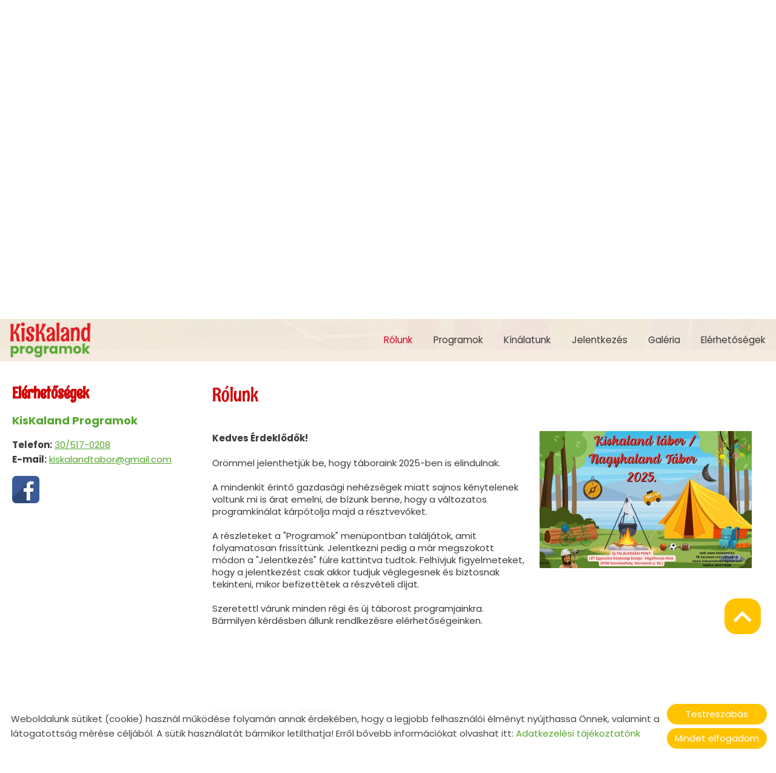

--- FILE ---
content_type: text/html; charset=UTF-8
request_url: https://kiskaland.hu/hu/rolunk/
body_size: 10573
content:
<!DOCTYPE html PUBLIC "-//W3C//DTD XHTML 1.0 Transitional//EN" "http://www.w3.org/TR/xhtml1/DTD/xhtml1-transitional.dtd">
<html xmlns="http://www.w3.org/1999/xhtml" xml:lang="hu" lang="hu" class="menu_top ">
<head>
<script>
    window.dataLayer = window.dataLayer || [];
    function gtag(){dataLayer.push(arguments);}

    gtag('consent', 'default', {
        'ad_user_data': 'denied',
        'ad_personalization': 'denied',
        'ad_storage': 'denied',
        'analytics_storage': 'denied',
        'functionality_storage': 'denied',
        'personalization_storage': 'denied',
        'security_storage': 'granted',
        'wait_for_update': 500,
    });
</script>

<!-- Global site tag (gtag.js) - Google Analytics -->
<script async src="https://www.googletagmanager.com/gtag/js?id=UA-72710018-1"></script>
<script>
    gtag('js', new Date());
    gtag('config', 'UA-72710018-1');
</script>


<meta http-equiv="X-UA-Compatible" content="IE=edge" />
<meta http-equiv="content-type" content="text/html; charset=utf-8" />
<meta http-equiv="content-language" content="hu" />
<meta http-equiv="expires" content="0" />
<meta http-equiv="X-UA-Compatible" content="IE=EmulateIE7" />
<meta name="robots" content="index,follow" />
<meta name="language" content="hu" />
<meta name="page-topic" content="all, alle" />
<meta name="distribution" content="global" />
<meta name="revisit-after" content="5 days" />
<meta name="author" content="Webgenerator Kft. - www.webgenerator.hu" />
<meta name="copyright" content="Webgenerator - www.webgenerator.hu" />
<meta name="publisher" content="Webgenerator Kft. - www.webgenerator.hu" />
<link rel='shortcut icon' type='image/x-icon' href='//kiskaland.hu/images/microsites/favicon/1647278920646613c29ef27.ico' />

<meta name="viewport" content="width=device-width, initial-scale=1.0, viewport-fit=cover">

<meta name="format-detection" content="telephone=no">
<meta name="apple-mobile-web-app-capable" content="yes">
<meta name="apple-touch-fullscreen" content="yes">

<title>Rólunk - KisKaland Programok</title>
<meta name="description" content="Kedves Érdeklődők!

Örömmel jelenthetjük be, hogy táboraink 2025-ben is elindulnak.&nbsp;

A mindenkit érintő gazdasági nehézségek miatt sajnos kénytelenek voltunk mi is árat emelni, de bízunk benne, hogy a változatos programkínálat kárpótolja majd a résztvevőket.

A részleteket a &quot;Programok&quot; menüpontban találjátok, amit folyamatosan frissíttünk. Jelentkezni pedig a már megszokott módon a &quot;Jelentkezés&quot; fülre kattintva tudtok. Felhívjuk figyelmeteket, hogy a jelentkezést csak akkor tudjuk véglegesnek és biztosnak tekinteni, mikor befizettétek a részvételi díjat.

Szeretettl várunk minden régi és új táborost programjainkra. Bármilyen kérdésben állunk rendlkezésre elérhetőségeinken.

&nbsp;

&nbsp;

&nbsp;
" />

<meta name="DC.Title" content="Rólunk - KisKaland Programok">
<meta name="DC.Description" content="Kedves Érdeklődők!

Örömmel jelenthetjük be, hogy táboraink 2025-ben is elindulnak.&nbsp;

A mindenkit érintő gazdasági nehézségek miatt sajnos kénytelenek voltunk mi is árat emelni, de bízunk benne, hogy a változatos programkínálat kárpótolja majd a résztvevőket.

A részleteket a &quot;Programok&quot; menüpontban találjátok, amit folyamatosan frissíttünk. Jelentkezni pedig a már megszokott módon a &quot;Jelentkezés&quot; fülre kattintva tudtok. Felhívjuk figyelmeteket, hogy a jelentkezést csak akkor tudjuk véglegesnek és biztosnak tekinteni, mikor befizettétek a részvételi díjat.

Szeretettl várunk minden régi és új táborost programjainkra. Bármilyen kérdésben állunk rendlkezésre elérhetőségeinken.

&nbsp;

&nbsp;

&nbsp;
">
<meta name="DC.Publisher" content="Webgenerator Kft. - www.webgenerator.hu">
<meta name="DC.Language" content="hu">

<meta property="og:url" content="https://kiskaland.hu/hu/rolunk/"/>
<meta property="og:title" content="Rólunk"/>
<meta property="og:description" content="Kedves Érdeklődők!

Örömmel jelenthetjük be, hogy táboraink 2025-ben is elindulnak.&nbsp;

A mindenkit érintő gazdasági nehézségek miatt sajnos kénytelenek voltunk mi is árat emelni, de bízunk benne, hogy a változatos programkínálat kárpótolja majd a résztvevőket.

A részleteket a &quot;Programok&quot; menüpontban találjátok, amit folyamatosan frissíttünk. Jelentkezni pedig a már megszokott módon a &quot;Jelentkezés&quot; fülre kattintva tudtok. Felhívjuk figyelmeteket, hogy a jelentkezést csak akkor tudjuk véglegesnek és biztosnak tekinteni, mikor befizettétek a részvételi díjat.

Szeretettl várunk minden régi és új táborost programjainkra. Bármilyen kérdésben állunk rendlkezésre elérhetőségeinken.

&nbsp;

&nbsp;

&nbsp;
"/>
<meta property="og:image" content="https://kiskaland.hu/images/htmls_onepage/2d2f8d0c.png"/>

<script type="text/javascript">
    var _lang = 'hu';
    var _show_page_search = false;    
    var _show_page_search_error_1 = 'Legalább 3 karaktert meg kell adni a kereséshez!';    
</script>
<script type="text/javascript">
	var menuFixed = false;
    var menuFixedMobile = false;

		menuFixed = true;
	
    
    var menuOverlay = false;

    
    var module_landing = false;

    
	var allowLangs = false;

	
    var enableScrollContent = false;

        enableScrollContent = true;
    
    var colors = [];

        colors["0"] = "";
        colors["1"] = "";
        colors["2"] = "";
        colors["3"] = "";
    
    var details = false;

        details = true;
    
    var swiper_speed = "1000";
    var swiper_autoplay = "5000";
    var swiper_effect = "fade";
</script>

<style>
body {
    --separation-height: 0px;
    --map-height: 400px;
    --form-maxwidth: 100%;
    --menu-text-transform: capitalize;
    --menu-down-text-transform: capitalize;
    --title-dividers-size: 18px;
    --title-dividers-margintop: 15px;
    --headerimage-box-width: 900px;
    --headerimage-box-inside-width: 900px;
    --headerimage-minheight: 600px;
    --headerimage-inside-minheight: 600px;
    --button-text-transform: lowercase;
    --tooltip-maxwidth: 400px;
    --cats-cols-count: 4;    
    --cats-cols-maxcount: 3;
    --cats-cols-maxcount2: 2;
    --subcats-cols-count: 4;
    --subcats-cols-maxcount: 3;
    --subcats-cols-maxcount2: 2;
}
</style>


<script>
    var GLOBAL_SETTINGS = {
        recaptcha_site_key: '6Lf09TMUAAAAAKtmNN9ert7R41EGivrklBPKuw_h'
    }
    var GLOBAL_MESSAGES = {
        global_error: 'Hiba',
        global_system_message: 'Rendszerüzenet',
        orders_empty_amount: 'Nem adott meg mennyiséget!',
        orders_to_basket_failed: 'A tétel kosárba helyezése sikertelen volt!',
        orders_to_basket_success: 'A tétel sikeresen a kosárba került!',
        orders_go_to_basket: 'Ugrás a kosárhoz',
        orders_continue_shopping: 'Vásárlás folytatása',
        orders_basket_delete_confirm: 'Biztosan törölni szeretné a tételt?',
        orders_basket_delete_confirm_yes: 'Igen, törlöm!',
        orders_basket_delete_cancel: 'Mégse',
    }                
</script>

<link href="/styles.css?v=2.2.2.1183" rel="stylesheet" type="text/css" media="screen, print" />
<link href="/styles_print.css?v=2.2.2.1183" rel="stylesheet" type="text/css" media="print" />
<script language="javascript" type="text/javascript" src="/default.js?v=2.2.2.1183"></script>


<link href="/css/microsites/11112239/template_colors.css?1768484639" rel="stylesheet" type="text/css" media="screen, print" />


<style type="text/css">
/* fira-sans-regular - latin-ext_latin */
@font-face {
    font-family: 'Fira Sans';
    font-style: normal;
    font-weight: 400;
    src: url('/microsites_fonts/fira-sans-v16-latin-ext_latin/fira-sans-v16-latin-ext_latin-regular.eot'); /* IE9 Compat Modes */
    src: local(''),
    url('/microsites_fonts/fira-sans-v16-latin-ext_latin/fira-sans-v16-latin-ext_latin-regular.eot?#iefix') format('embedded-opentype'), /* IE6-IE8 */
    url('/microsites_fonts/fira-sans-v16-latin-ext_latin/fira-sans-v16-latin-ext_latin-regular.woff2') format('woff2'), /* Super Modern Browsers */
    url('/microsites_fonts/fira-sans-v16-latin-ext_latin/fira-sans-v16-latin-ext_latin-regular.woff') format('woff'), /* Modern Browsers */
    url('/microsites_fonts/fira-sans-v16-latin-ext_latin/fira-sans-v16-latin-ext_latin-regular.ttf') format('truetype'), /* Safari, Android, iOS */
    url('/microsites_fonts/fira-sans-v16-latin-ext_latin/fira-sans-v16-latin-ext_latin-regular.svg#FiraSans') format('svg'); /* Legacy iOS */
}
/* fira-sans-700 - latin-ext_latin */
@font-face {
    font-family: 'Fira Sans';
    font-style: normal;
    font-weight: 700;
    src: url('/microsites_fonts/fira-sans-v16-latin-ext_latin/fira-sans-v16-latin-ext_latin-700.eot'); /* IE9 Compat Modes */
    src: local(''),
    url('/microsites_fonts/fira-sans-v16-latin-ext_latin/fira-sans-v16-latin-ext_latin-700.eot?#iefix') format('embedded-opentype'), /* IE6-IE8 */
    url('/microsites_fonts/fira-sans-v16-latin-ext_latin/fira-sans-v16-latin-ext_latin-700.woff2') format('woff2'), /* Super Modern Browsers */
    url('/microsites_fonts/fira-sans-v16-latin-ext_latin/fira-sans-v16-latin-ext_latin-700.woff') format('woff'), /* Modern Browsers */
    url('/microsites_fonts/fira-sans-v16-latin-ext_latin/fira-sans-v16-latin-ext_latin-700.ttf') format('truetype'), /* Safari, Android, iOS */
    url('/microsites_fonts/fira-sans-v16-latin-ext_latin/fira-sans-v16-latin-ext_latin-700.svg#FiraSans') format('svg'); /* Legacy iOS */
}

/* poppins-regular - latin-ext_latin */
@font-face {
    font-family: 'Poppins';
    font-style: normal;
    font-weight: 400;
    src: url('/microsites_fonts/poppins-v20-latin-ext_latin/poppins-v20-latin-ext_latin-regular.eot'); /* IE9 Compat Modes */
    src: local(''),
    url('/microsites_fonts/poppins-v20-latin-ext_latin/poppins-v20-latin-ext_latin-regular.eot?#iefix') format('embedded-opentype'), /* IE6-IE8 */
    url('/microsites_fonts/poppins-v20-latin-ext_latin/poppins-v20-latin-ext_latin-regular.woff2') format('woff2'), /* Super Modern Browsers */
    url('/microsites_fonts/poppins-v20-latin-ext_latin/poppins-v20-latin-ext_latin-regular.woff') format('woff'), /* Modern Browsers */
    url('/microsites_fonts/poppins-v20-latin-ext_latin/poppins-v20-latin-ext_latin-regular.ttf') format('truetype'), /* Safari, Android, iOS */
    url('/microsites_fonts/poppins-v20-latin-ext_latin/poppins-v20-latin-ext_latin-regular.svg#Poppins') format('svg'); /* Legacy iOS */
}
/* poppins-700 - latin-ext_latin */
@font-face {
    font-family: 'Poppins';
    font-style: normal;
    font-weight: 700;
    src: url('/microsites_fonts/poppins-v20-latin-ext_latin/poppins-v20-latin-ext_latin-700.eot'); /* IE9 Compat Modes */
    src: local(''),
    url('/microsites_fonts/poppins-v20-latin-ext_latin/poppins-v20-latin-ext_latin-700.eot?#iefix') format('embedded-opentype'), /* IE6-IE8 */
    url('/microsites_fonts/poppins-v20-latin-ext_latin/poppins-v20-latin-ext_latin-700.woff2') format('woff2'), /* Super Modern Browsers */
    url('/microsites_fonts/poppins-v20-latin-ext_latin/poppins-v20-latin-ext_latin-700.woff') format('woff'), /* Modern Browsers */
    url('/microsites_fonts/poppins-v20-latin-ext_latin/poppins-v20-latin-ext_latin-700.ttf') format('truetype'), /* Safari, Android, iOS */
    url('/microsites_fonts/poppins-v20-latin-ext_latin/poppins-v20-latin-ext_latin-700.svg#Poppins') format('svg'); /* Legacy iOS */
}

/* rum-raisin-regular - latin-ext_latin */
@font-face {
    font-family: 'Rum Raisin';
    font-style: normal;
    font-weight: 400;
    src: url('/microsites_fonts/rum-raisin-v20-latin-ext_latin/rum-raisin-v20-latin-ext_latin-regular.eot'); /* IE9 Compat Modes */
    src: local(''),
    url('/microsites_fonts/rum-raisin-v20-latin-ext_latin/rum-raisin-v20-latin-ext_latin-regular.eot?#iefix') format('embedded-opentype'), /* IE6-IE8 */
    url('/microsites_fonts/rum-raisin-v20-latin-ext_latin/rum-raisin-v20-latin-ext_latin-regular.woff2') format('woff2'), /* Super Modern Browsers */
    url('/microsites_fonts/rum-raisin-v20-latin-ext_latin/rum-raisin-v20-latin-ext_latin-regular.woff') format('woff'), /* Modern Browsers */
    url('/microsites_fonts/rum-raisin-v20-latin-ext_latin/rum-raisin-v20-latin-ext_latin-regular.ttf') format('truetype'), /* Safari, Android, iOS */
    url('/microsites_fonts/rum-raisin-v20-latin-ext_latin/rum-raisin-v20-latin-ext_latin-regular.svg#RumRaisin') format('svg'); /* Legacy iOS */
}

/* roboto-regular - latin-ext_latin */
@font-face {
    font-family: 'Roboto';
    font-style: normal;
    font-weight: 400;
    src: url('/microsites_fonts/roboto-v30-latin-ext_latin/roboto-v30-latin-ext_latin-regular.eot'); /* IE9 Compat Modes */
    src: local(''),
    url('/microsites_fonts/roboto-v30-latin-ext_latin/roboto-v30-latin-ext_latin-regular.eot?#iefix') format('embedded-opentype'), /* IE6-IE8 */
    url('/microsites_fonts/roboto-v30-latin-ext_latin/roboto-v30-latin-ext_latin-regular.woff2') format('woff2'), /* Super Modern Browsers */
    url('/microsites_fonts/roboto-v30-latin-ext_latin/roboto-v30-latin-ext_latin-regular.woff') format('woff'), /* Modern Browsers */
    url('/microsites_fonts/roboto-v30-latin-ext_latin/roboto-v30-latin-ext_latin-regular.ttf') format('truetype'), /* Safari, Android, iOS */
    url('/microsites_fonts/roboto-v30-latin-ext_latin/roboto-v30-latin-ext_latin-regular.svg#Roboto') format('svg'); /* Legacy iOS */
}
/* roboto-700 - latin-ext_latin */
@font-face {
    font-family: 'Roboto';
    font-style: normal;
    font-weight: 700;
    src: url('/microsites_fonts/roboto-v30-latin-ext_latin/roboto-v30-latin-ext_latin-700.eot'); /* IE9 Compat Modes */
    src: local(''),
    url('/microsites_fonts/roboto-v30-latin-ext_latin/roboto-v30-latin-ext_latin-700.eot?#iefix') format('embedded-opentype'), /* IE6-IE8 */
    url('/microsites_fonts/roboto-v30-latin-ext_latin/roboto-v30-latin-ext_latin-700.woff2') format('woff2'), /* Super Modern Browsers */
    url('/microsites_fonts/roboto-v30-latin-ext_latin/roboto-v30-latin-ext_latin-700.woff') format('woff'), /* Modern Browsers */
    url('/microsites_fonts/roboto-v30-latin-ext_latin/roboto-v30-latin-ext_latin-700.ttf') format('truetype'), /* Safari, Android, iOS */
    url('/microsites_fonts/roboto-v30-latin-ext_latin/roboto-v30-latin-ext_latin-700.svg#Roboto') format('svg'); /* Legacy iOS */
}

/* archivo-black-regular - latin-ext_latin */
@font-face {
    font-family: 'Archivo Black';
    font-style: normal;
    font-weight: 400;
    src: url('/microsites_fonts/archivo-black-v17-latin-ext_latin/archivo-black-v17-latin-ext_latin-regular.eot'); /* IE9 Compat Modes */
    src: local(''),
    url('/microsites_fonts/archivo-black-v17-latin-ext_latin/archivo-black-v17-latin-ext_latin-regular.eot?#iefix') format('embedded-opentype'), /* IE6-IE8 */
    url('/microsites_fonts/archivo-black-v17-latin-ext_latin/archivo-black-v17-latin-ext_latin-regular.woff2') format('woff2'), /* Super Modern Browsers */
    url('/microsites_fonts/archivo-black-v17-latin-ext_latin/archivo-black-v17-latin-ext_latin-regular.woff') format('woff'), /* Modern Browsers */
    url('/microsites_fonts/archivo-black-v17-latin-ext_latin/archivo-black-v17-latin-ext_latin-regular.ttf') format('truetype'), /* Safari, Android, iOS */
    url('/microsites_fonts/archivo-black-v17-latin-ext_latin/archivo-black-v17-latin-ext_latin-regular.svg#ArchivoBlack') format('svg'); /* Legacy iOS */
}


</style>





<!-- Logó pozíciója és helye -->
	
	


    

</head>
<body class="gallery_matrix details swap_sides fullwidth sep_horizontal ">
    

	    <div class="menu_fixed"><nav>    <div class="menu_container" id="menu">
        <div class="menu_container_inner_container">
            <div class="menu_container_logo logo_pos_4">
    <a href="/hu/"><img src="/images/microsites/logo/650x548/d31cbf21.png" alt="" title="" border="0" style="height: 60px;" /></a>
</div>
            <div class="menu_container_inner menu_align_right">
<div class="menu_item_container"><span class="menu_item  current"><a href="/hu/rolunk/" class="menu_item_inner" tabindex="0">Rólunk</a></span></div><span class="sep"></span><div class="menu_item_container"><span class="menu_item  "><a href="/hu/programok/" class="menu_item_inner" tabindex="0">Programok</a></span></div><span class="sep"></span><div class="menu_item_container"><span class="menu_item  "><a href="/hu/kinalatunk/" class="menu_item_inner" tabindex="0">Kínálatunk</a></span></div><span class="sep"></span><div class="menu_item_container"><span class="menu_item  "><a href="/hu/jelentkezes/" class="menu_item_inner" tabindex="0">Jelentkezés</a></span></div><span class="sep"></span><div class="menu_item_container"><span class="menu_item  "><a href="/hu/galeria/" class="menu_item_inner" tabindex="0">Galéria</a></span></div><span class="sep"></span><div class="menu_item_container"><span class="menu_item  "><a href="/hu/elerhetosegek/" class="menu_item_inner" tabindex="0">Elérhetőségek</a></span></div><span class="sep"></span>
            </div>
        </div>
    </div>

    </nav></div>
    
    <div id="container-outside">
        <div id="container-bg">        	
                        <div id="container">
                <div id="container-inside">
                    <header>
                    <div id="header" class="logo_order_left">
    <div class="menu_container_inside"><nav>    <div class="menu_container" id="menu">
        <div class="menu_container_inner_container">
            <div class="menu_container_logo logo_pos_4">
    <a href="/hu/"><img src="/images/microsites/logo/650x548/d31cbf21.png" alt="" title="" border="0" style="height: 60px;" /></a>
</div>
            <div class="menu_container_inner menu_align_right">
<div class="menu_item_container"><span class="menu_item  current"><a href="/hu/rolunk/" class="menu_item_inner" tabindex="0">Rólunk</a></span></div><span class="sep"></span><div class="menu_item_container"><span class="menu_item  "><a href="/hu/programok/" class="menu_item_inner" tabindex="0">Programok</a></span></div><span class="sep"></span><div class="menu_item_container"><span class="menu_item  "><a href="/hu/kinalatunk/" class="menu_item_inner" tabindex="0">Kínálatunk</a></span></div><span class="sep"></span><div class="menu_item_container"><span class="menu_item  "><a href="/hu/jelentkezes/" class="menu_item_inner" tabindex="0">Jelentkezés</a></span></div><span class="sep"></span><div class="menu_item_container"><span class="menu_item  "><a href="/hu/galeria/" class="menu_item_inner" tabindex="0">Galéria</a></span></div><span class="sep"></span><div class="menu_item_container"><span class="menu_item  "><a href="/hu/elerhetosegek/" class="menu_item_inner" tabindex="0">Elérhetőségek</a></span></div><span class="sep"></span>
            </div>
        </div>
    </div>

    </nav></div>
    <span title="Menü megnyitása" class="icon_menu_mobile icon2-menu"></span>

    <div class="logo_menu_mobile" style="display: none;"><div class="menu_container_logo logo_pos_4">
    <a href="/hu/"><img src="/images/microsites/logo/650x548/d31cbf21.png" alt="" title="" border="0" style="height: 60px;" /></a>
</div>
</div>

    <div class="menu_mobile">
        <div class="menu_mobile_header">
            <span class="close" title="Menü bezárása" tabindex="0">X</span>
                        <div style="margin-left: 10px;"><a href="/hu/" aria-label="Főoldal" class="flex_order"><img src="/images/microsites/logo/650x548/d31cbf21.png" alt="" title="" border="0" width="auto" style="max-width: 130px; max-height: 80px;" /></a></div>
                    </div>
        <div class="menu_mobile_inside">
            <nav>
            <div id="menu">
                <span class="menu_item fdcolumn  current " style="max-width: none !important; width: 100% !important;">
                    <a href="/hu/rolunk/" class="menu_item_inner" onkeydown="onKeyPressMenuSubItemMobile(event, this);" tabindex="0" style="width: 100% !important;">Rólunk<span></span></a>
                                    </span>
                <span class="menu_item fdcolumn   " style="max-width: none !important; width: 100% !important;">
                    <a href="/hu/programok/" class="menu_item_inner" onkeydown="onKeyPressMenuSubItemMobile(event, this);" tabindex="0" style="width: 100% !important;">Programok<span></span></a>
                                    </span>
                <span class="menu_item fdcolumn   " style="max-width: none !important; width: 100% !important;">
                    <a href="/hu/kinalatunk/" class="menu_item_inner" onkeydown="onKeyPressMenuSubItemMobile(event, this);" tabindex="0" style="width: 100% !important;">Kínálatunk<span></span></a>
                                    </span>
                <span class="menu_item fdcolumn   " style="max-width: none !important; width: 100% !important;">
                    <a href="/hu/jelentkezes/" class="menu_item_inner" onkeydown="onKeyPressMenuSubItemMobile(event, this);" tabindex="0" style="width: 100% !important;">Jelentkezés<span></span></a>
                                    </span>
                <span class="menu_item fdcolumn   " style="max-width: none !important; width: 100% !important;">
                    <a href="/hu/galeria/" class="menu_item_inner" onkeydown="onKeyPressMenuSubItemMobile(event, this);" tabindex="0" style="width: 100% !important;">Galéria<span></span></a>
                                    </span>
                <span class="menu_item fdcolumn   " style="max-width: none !important; width: 100% !important;">
                    <a href="/hu/elerhetosegek/" class="menu_item_inner" onkeydown="onKeyPressMenuSubItemMobile(event, this);" tabindex="0" style="width: 100% !important;">Elérhetőségek<span></span></a>
                                    </span>
            </div>
            </nav>
        </div>
    </div>
</div>
                    <div class="overlay_container">
        <div class="swiper-container swiper_header relative headerimage_center">
        <div class="swiper-wrapper">
    
                                    <div aria-hidden="true" class="swiper-slide slide_main img" id="img1" style="display: block; max-height: none !important; min-height: 10px !important;">
                <div class="headerimage_cover_bgcolor"></div>

                            <img src="/images/microsites/1920x1920/1aa25640.jpg" alt="" border="0" width="100%" id="img1" class="img_panorama img_normal" />
            
                
                <div class="swiper_logo " style="display: none;">
                    <div class="swiper_logo_inner">
                                                    <div class="main_text_container_all">
                            <div id="main_text0" class="main_text_container">
                                        </div>
                        </div>
                    </div>
                </div>
            </div>
                    <div aria-hidden="true" class="swiper-slide slide_main img" id="img2" style="display: block; max-height: none !important; min-height: 10px !important;">
                <div class="headerimage_cover_bgcolor"></div>

                            <img src="/images/microsites/1920x1920/97a25151.jpg" alt="" border="0" width="100%" id="img1" class="img_panorama img_normal" />
            
                
                <div class="swiper_logo " style="display: none;">
                    <div class="swiper_logo_inner">
                                                    <div class="main_text_container_all">
                            <div id="main_text1" class="main_text_container">
                                        </div>
                        </div>
                    </div>
                </div>
            </div>
                    <div aria-hidden="true" class="swiper-slide slide_main img" id="img3" style="display: block; max-height: none !important; min-height: 10px !important;">
                <div class="headerimage_cover_bgcolor"></div>

                            <img src="/images/microsites/1920x1920/20bed753.jpg" alt="" border="0" width="100%" id="img1" class="img_panorama img_normal" />
            
                
                <div class="swiper_logo " style="display: none;">
                    <div class="swiper_logo_inner">
                                                    <div class="main_text_container_all">
                            <div id="main_text2" class="main_text_container">
                                        </div>
                        </div>
                    </div>
                </div>
            </div>
                    <div aria-hidden="true" class="swiper-slide slide_main img" id="img4" style="display: block; max-height: none !important; min-height: 10px !important;">
                <div class="headerimage_cover_bgcolor"></div>

                            <img src="/images/microsites/1920x1920/695e7db8.jpg" alt="" border="0" width="100%" id="img1" class="img_panorama img_normal" />
            
                
                <div class="swiper_logo " style="display: none;">
                    <div class="swiper_logo_inner">
                                                    <div class="main_text_container_all">
                            <div id="main_text3" class="main_text_container">
                                        </div>
                        </div>
                    </div>
                </div>
            </div>
                        </div>
        </div>
</div>                    </header>

                    <main id="main">
                        <div id="data" data-url="main-data">
                            
<div class="content details">
        <div class="list_items_container lista mobile_hide">
        <div class="list_items">
                            
            <h2 class="title">Elérhetőségek</h2>

            <h3>KisKaland Programok</h3>
                

            <div class="contact">    
                <div class="html mt10"><div class="params_item"><strong>Telefon:</strong> <a href="tel:30/517-0208">30/517-0208</a>&nbsp;&nbsp;</div>

<p><strong>E-mail:</strong> <a href="mailto:kiskalandtabor@gmail.com">kiskalandtabor@gmail.com</a></p>

<p><a href="https://www.facebook.com/sictaborok/?locale=hu_HU" target="_blank"><img alt="" src="//admin.webgenerator.hu/uploads_customer/11112239/facebook_3383596_640.png" style="width: 45px; height: 45px; margin-top: 5px; margin-bottom: 5px;" /></a></p>
</div>
            </div>



        </div><br /><br />

        <script type="text/javascript">
        $(document).ready(function() {
            $('.btn_opentime, .btn_moreinfo').bind('keydown', function(e) {
                if (e.keyCode == 13) {
                    $(this).trigger('click');
                    e.preventDefault();
                }
            });

            $('.btn_opentime').bind('click', function() {
                swal({
                    title: 'Nyitvatartás',
                    html: '',
                    confirmButtonText: 'Bezár'
                });
            });

            $('.btn_moreinfo').bind('click', function() {
                swal({
                    title: '',
                    html: '',
                    confirmButtonText: 'Bezár'
                });
            });
        });
        </script>
    </div>    
    <div class="details_item">
		<h1 class="title">Rólunk</h1>

		<br />

		<div class="dflex jccenter" style="flex-wrap: wrap;">
									<span class="lightgallery ml20 mr20" style="order: 2;">
								<a data-src="/images/htmls_onepage/2d2f8d0c.png" class="border_img pointer"><img src="/thumbs/2/d/2/2d2f8d0c_I2ltYWdlcyNodG1sc19vbmVwYWdlI3xodG1sc3w1OTYyfHwwfDExODN8MmQyZjhkMGMucG5n_650x420.webp" alt='Rólunk' title='Rólunk' style='max-width: 350px;' /></a>
							</span>
			
			<div class="desc f1 html" style="flex-shrink: 0; min-width: 300px; width: 100%;"><p><strong>Kedves Érdeklődők!</strong></p>

<p>Örömmel jelenthetjük be, hogy táboraink 2025-ben is elindulnak.&nbsp;</p>

<p>A mindenkit érintő gazdasági nehézségek miatt sajnos kénytelenek voltunk mi is árat emelni, de bízunk benne, hogy a változatos programkínálat kárpótolja majd a résztvevőket.</p>

<p>A részleteket a &quot;Programok&quot; menüpontban találjátok, amit folyamatosan frissíttünk. Jelentkezni pedig a már megszokott módon a &quot;Jelentkezés&quot; fülre kattintva tudtok. Felhívjuk figyelmeteket, hogy a jelentkezést csak akkor tudjuk véglegesnek és biztosnak tekinteni, mikor befizettétek a részvételi díjat.</p>

<p>Szeretettl várunk minden régi és új táborost programjainkra. Bármilyen kérdésben állunk rendlkezésre elérhetőségeinken.</p>

<div color:="" dir="auto" font-size:="" segoe="" style="font-family: " ui="" white-space:="">&nbsp;</div>

<div color:="" dir="auto" font-size:="" segoe="" style="font-family: " ui="" white-space:="">&nbsp;</div>

<div background-color:="" color:="" dir="auto" font-size:="" segoe="" style="font-family: " ui="" white-space:="">&nbsp;</div>
</div>
		</div>

		
		
		
		

				<div class="socials size_medium">
	<!-- Sharingbutton Facebook -->
	<a class="resp-sharing-button__link" onClick="facebook_click();" rel="noopener">
		<div class="resp-sharing-button resp-sharing-button--facebook resp-sharing-button--large">
			<div aria-hidden="true" class="resp-sharing-button__icon resp-sharing-button__icon--solid">
				<svg xmlns="http://www.w3.org/2000/svg" viewBox="0 0 24 24"><path d="M18.77 7.46H14.5v-1.9c0-.9.6-1.1 1-1.1h3V.5h-4.33C10.24.5 9.5 3.44 9.5 5.32v2.15h-3v4h3v12h5v-12h3.85l.42-4z"/></svg>
				<span class="scocial_text">Facebook<span class="scocial_long">&nbsp;megosztás</span>
			</div>
		</div>
	</a>

	<!-- Sharingbutton Twitter -->
	<a class="resp-sharing-button__link" onClick="twitter_click();" rel="noopener">
		<div class="resp-sharing-button resp-sharing-button--twitter resp-sharing-button--large">
			<div aria-hidden="true" class="resp-sharing-button__icon resp-sharing-button__icon--solid">
				<svg xmlns="http://www.w3.org/2000/svg" width="488.000000pt" height="459.000000pt" viewBox="0 0 488.000000 459.000000" preserveAspectRatio="xMidYMid meet">
					<g transform="translate(0.000000,459.000000) scale(0.100000,-0.100000)" stroke="none">
						<path d="M14 4579 c-2 -3 160 -224 359 -490 199 -266 622 -832 940 -1257 l578 -773 -37 -42 c-21 -23 -446 -482 -944 -1020 -498 -539 -907 -983 -908 -988 -2 -5 85 -9 210 -8 l213 1 70 77 c39 42 401 433 805 870 404 437 746 807 760 823 l25 29 200 -268 c110 -147 413 -553 673 -901 l474 -632 725 0 c603 0 724 2 720 13 -3 8 -187 256 -409 553 -222 296 -476 636 -564 754 -89 118 -350 469 -582 778 -232 310 -422 568 -422 572 0 7 1226 1338 1643 1783 l119 127 -219 0 -218 -1 -255 -276 c-140 -152 -483 -524 -763 -825 l-507 -548 -615 822 -616 823 -725 5 c-399 3 -728 2 -730 -1z m1718 -886 c237 -318 603 -807 813 -1088 210 -280 676 -904 1036 -1385 360 -482 658 -881 663 -888 6 -9 -65 -12 -324 -12 l-331 0 -656 878 c-1514 2023 -2278 3045 -2287 3060 -6 9 62 12 323 12 l331 0 432 -577z"/>
					</g>
				</svg>
				<span class="scocial_text">X<span class="scocial_long">&nbsp;megosztás</span>
			</div>
		</div>
	</a>








</div>

<!--
<iframe src="" scrolling="no" frameborder="0" style="border:none; overflow:hidden; width:450px; height:35px; margin-top: 10px;" allowTransparency="true" id="fblike"></iframe>
<div class="box_share">
	<a href="#" class="share_item" onclick="return facebookshare_click()" target="_blank" class="clear" style="text-decoration: none;"><img src="/gfx/facebook.png" alt="" border="0" valign="middle" /> Megosztás</a>
	<a href="http://twitter.com/share?text=Rólunk - KisKaland Programok&url=https://kiskaland.hu/hu/rolunk/" class="share_item" target="_blank" style="text-decoration: none;"><img src="/gfx/twitter-32.png" alt="" border="0" valign="middle" /> Tweet</a>
</div>
-->

<script type="text/javascript" language="JavaScript">
	/*
$(function() {
	var u=location.href;

	$('#fblike').attr('src', '//www.facebook.com/plugins/like.php?href='+encodeURIComponent(u)+'&layout=standard&show_faces=false&width=450&action=recommend&colorscheme=light&height=35');
});
*/

function reddit_click() {
	window.open('//reddit.com/submit/?url='+encodeURIComponent(location.href)+'&resubmit=true&amp;title=Rólunk - KisKaland Programok','redditshare','toolbar=0,status=0,location=1, width=650,height=600,scrollbars=1');
	return false;
}

function linkedin_click() {
	window.open('//www.linkedin.com/shareArticle?mini=true&url=https://kiskaland.hu/hu/rolunk/&title=Rólunk - KisKaland Programok&summary=&source=https://kiskaland.hu/hu/rolunk/','linkedinshare','toolbar=0,status=0,location=1, width=650,height=600,scrollbars=1');
	return false;
}

function pinterest_click() {
	window.open('//pinterest.com/pin/create/button/?url='+encodeURIComponent(location.href)+'&media=&description=Rólunk - KisKaland Programok','pinterestshare','toolbar=0,status=0,location=1, width=650,height=600,scrollbars=1');
	return false;
}

function tumblr_click() {
    window.open('//www.tumblr.com/widgets/share/tool?posttype=link&title=Rólunk - KisKaland Programok&caption=&content='+encodeURIComponent(location.href)+'&canonicalUrl='+encodeURIComponent(location.href)+'&shareSource=tumblr_share_button','tumblrshare','toolbar=0,status=0,location=1, width=650,height=600,scrollbars=1');
	return false;
}

function twitter_click() {
    window.open('//twitter.com/intent/tweet/?text=Rólunk - KisKaland Programok&url=https://kiskaland.hu/hu/rolunk/','twittershare','toolbar=0,status=0,location=1, width=650,height=600,scrollbars=1');
	return false;
}

function facebook_click() {
	window.open('//www.facebook.com/sharer.php?u='+encodeURIComponent(location.href)+'&src=sp','facebookshare','toolbar=0,status=0,location=1, width=650,height=600,scrollbars=1');
	return false;
}
</script>
		
		<br /><br /><br /><a href="javascript:history.back();" class="back btn">Vissza az előző oldalra!</a>
	</div>
</div>
	
                        </div>
                    </main>


                    <footer>
                        <div id="footer">
	<div class="footer_item footer_copy">&copy; 2026 - Minden jog fenntartva</div>

	<div class="footer_item footer_menu">
		<a href="/hu/oldal-informaciok/">Oldal információk</a>
		<a href="/hu/adatkezelesi-tajekoztato/">Adatkezelési tájékoztató</a>
								<a href="/hu/impresszum/">Impresszum</a>
		<a class="cookieinfo-custom-footer pointer" tabindex="0">Sütik kezelése</a>
	</div>
</div>                    </footer>

                </div>

            </div>
        </div>    
    </div>

    <div class="scroll_top icon2-scroll-up" tabindex="0"></div>

</div>




<script type="text/javascript">
    function lgAddingTitle(that, fromTouch) {
        $('.lg-object.lg-image').attr('alt', $('a:nth-child('+(parseInt(fromTouch)+1)+') img', that).attr('alt'));
        $('.lg-object.lg-image').attr('title', $('a:nth-child('+(parseInt(fromTouch)+1)+') img', that).attr('title'));
    }

    $(function() {
        // tooltip settings
        $('.tooltip, .img-tooltip, .html img').tipsy({            
            gravity: 'n',

            className: 'tooltip_title_align_left'
            
        });

        var lgOptions = {
          getCaptionFromTitleOrAlt: true,
          hash: false
        };        

        // lightgallery
        var $lg = $('.lightgallery');

        $lg.lightGallery(lgOptions);

        $lg.on('onAfterSlide.lg',function(event, index, fromTouch, fromThumb) {
            lgAddingTitle(this, fromTouch);
        });

        var $lgHTML = $('.html');        

        var lgOptionsHTML = {selector: '.lg-gallery'};
        
        $.extend(lgOptionsHTML, lgOptions);

        $lgHTML.lightGallery(lgOptionsHTML);

        $lgHTML.on('onAfterSlide.lg',function(event, index, fromTouch, fromThumb) {
            lgAddingTitle(this, fromTouch);
        });
    });
</script>

    <div class="cookieinfo_outer">
    <div class="cookieinfo">
        <div class="cookie_buttons">
            <div class="cookieinfo-close js-cookieinfo-accept-all" tabindex="0">Mindet elfogadom</div>
            <div class="cookieinfo-custom" onkeydown="openCustomCookie(event);" tabindex="0">Testreszabás</div>
        </div>
        <span style="padding: 5px 0;">
            Weboldalunk sütiket (cookie) használ működése folyamán annak érdekében, hogy a legjobb felhasználói élményt nyújthassa Önnek, valamint a látogatottság mérése céljából. A sütik használatát bármikor letilthatja! Erről bővebb információkat olvashat itt:
            <a href="/hu/adatkezelesi-tajekoztato/" target="_blank" style="text-decoration: none; color: #000;">Adatkezelési tájékoztatónk</a>
        </span>
    </div>
</div>

<div class="popup_outer popup_cookie">
    <div class="popup_inner" style="width: 700px;">
        <div class="popup_header">
            <div class="popup_title">Cookie elfogadó</div>
        </div>
        <span class="popup_close" title="Bezár" tabindex="10">X</span>
        <div class="popup_content">
            <form name="form_cookie" method="post" action="/hu/cookie/accept/">
                <div class="cookies_outer">
                    <div class="cookie_opts">
                        <div id="cookie-opt1" class="cookie_item cookie_selected" tabindex="10">Funkció cookie</div>
                                                    <div id="cookie-opt2" class="cookie_item" tabindex="10">Statisztikai cookie</div>
                                                                    </div>
                    <div class="cookie_texts">
                        <div class="cookie_text_item cookie-opt1 cookie_item_show">
                            <div class="dflex aicenter mb20">
                                <h2>FUNKCIÓ COOKIE</h2>

                                <label class="checkbox disabled_checked">
                                    <input type="checkbox" name="cookie_function" id="cookie_function" value="1" checked disabled="disabled" />
                                    <span class="label-text multiline">Engedélyez</span>
                                </label>
                            </div>
                            <p>A weboldal működéséhez elengedhetetlen cookiek:<p>
                            <ul>
                                <li>PHPSESSID (munkamenet azonosító)</li>
                                <li>cookies_accepted (cookie beállítások mentése)</li>
                            </ul>
                        </div>
                                                <div class="cookie_text_item cookie-opt2">
                            <div class="dflex aicenter mb20">
                                <h2>STATISZTIKA COOKIE</h2>

                                <label class="checkbox" tabindex="10">
                                    <input type="checkbox" name="stat" id="cookie_stats" value="1" checked />
                                    <span class="label-text multiline">Engedélyez</span>
                                </label>
                            </div>
                            <p>A weboldalunkon a felhasználói élmény javítása érdekében méréseket végzünk és anonim adatokat gyűtjünk. Erre a feladatra a piacon bevált, általánosan elfogadott külső szolgáltatásokat használunk. Ezek a szolgáltatások cookie-kat rakhatnak le, erre ráhatásunk nincsen. További információ az adott szolgáltatások tájékoztató oldalán található:</p>

<ul>
    <li><a href="https://support.google.com/analytics/answer/6004245" target="_blank">Google Analytics</a></li>
</ul>

                        </div>
                                                                    </div>
                </div>

                <div class="popup_cookie_buttons">
                                        <div class="button_ button_"><button class="btn js-cookieinfo-accept-function-only" type="button" tabindex="11">Csak a szükségeseket fogadom el</button></div>
                    <div class="button_ button_"><button class="btn js-cookieinfo-accept-all" type="button" tabindex="12">Összes engedélyezése</button></div>
                    <div class="button_ button_"><button class="btn" type="submit" tabindex="13" onFocus="this.tabIndex=9;" onBlur="this.tabIndex=12;">Beállítások mentése</button></div>
                </div>
            </form>
        </div>
    </div>
</div>

<script type="text/javascript">
    function cookiePopupClose() {
        $('.popup_cookie').removeClass('popup_show');
        $('html').removeClass('noscroll');
    }
    function showCookieCustom() {
        $('.popup_cookie').addClass('popup_show');
        $('html').addClass('noscroll');
        $('.popup_close').bind('click', function() {
            cookiePopupClose();
        });
        $('#cookie-opt1').focus();
    }

    function openCustomCookie(e) {
        if (e.keyCode == 13 || e.keyCode == 32) {
            showCookieCustom();
        }
    }

    $(function() {
        $('.cookieinfo-custom, .cookieinfo-custom-footer').bind('click', function() {
            showCookieCustom();
        });

        $(document).bind('keydown',function(e) {
            if(e.keyCode == 27) {
                cookiePopupClose();
            }
        });

        $('.popup_close').bind('keydown',function(e) {
            if (e.keyCode == 13 || e.keyCode == 32) {
                cookiePopupClose();
            }
        });

        $('.js-cookieinfo-accept-all').bind('keydown', function(e) {
            if (e.keyCode == 13 || e.keyCode == 32) {
                e.preventDefault();
                window.location="/"+_lang+"/cookie/accept/all/";
            }
        });

        $('.js-cookieinfo-accept-all').bind('click', function(e) {
            e.preventDefault();
            window.location="/"+_lang+"/cookie/accept/all/";
        });

        $('.js-cookieinfo-accept-function-only').bind('click', function(e) {
            e.preventDefault();

            $('#cookie_stats').prop('checked', false);
            $('#cookie_marketing').prop('checked', false);

            $('form[name="form_cookie"]').submit();
        });

        $('#cookie_stats, #cookie_marketing').parent().bind('keydown', function(e) {
            if (e.keyCode == 13 || e.keyCode == 32) {
                $(this).toggleClass('checked');
                if ($('input[type="checkbox"]', this).is(':checked')) {
                     $('input[type="checkbox"]', this).prop('checked', false);
                } else {
                    $('input[type="checkbox"]', this).prop('checked', true);
                }
            }
        });

        $('.cookie_item').bind('keydown', function(e) {
           if (e.keyCode == 13 || e.keyCode == 32) {
               $(this).trigger('click');
           }
        });

        $('.cookie_item').bind('click', function() {
            $('.cookie_item').removeClass('cookie_selected');
            $(this).addClass('cookie_selected');
            $('.cookie_text_item').removeClass('cookie_item_show');
            $('.cookie_text_item.'+$(this).attr('id')).addClass('cookie_item_show');
        });
    });
</script>


<script type="text/javascript">
    $(document).ready(function() {
        setTimeout(function() {
            $('.icon_basket').bind('click', function () {
                $('.layer_basket').toggleClass('open');
            });
        }, 400);
    });
</script>
<a href='/hu/' title="KisKaland Programok - Magyar" class="languagechooser">KisKaland Programok - Magyar</a></body>
</html>